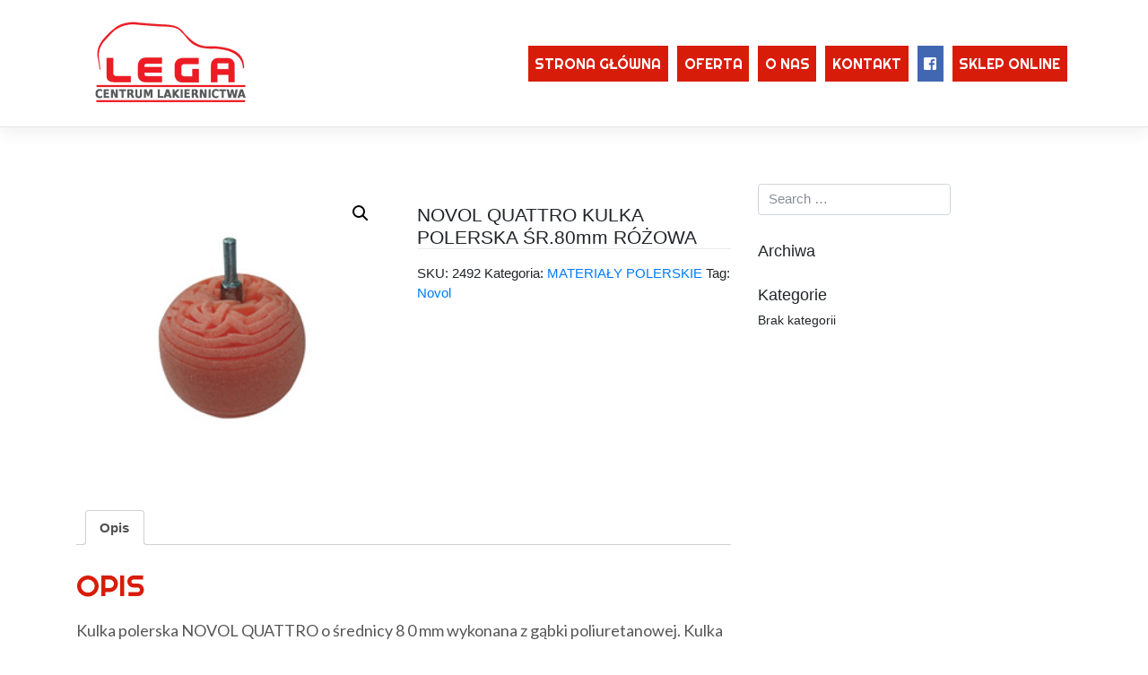

--- FILE ---
content_type: text/html; charset=UTF-8
request_url: https://lega.com.pl/produkt/novol-quattro-kulka-polerska-sr-80mm-rozowa/
body_size: 7839
content:
<!DOCTYPE html>
<html lang="pl-PL">
<head>
    <meta charset="UTF-8">
    <meta name="viewport" content="width=device-width, initial-scale=1">
    <meta http-equiv="X-UA-Compatible" content="IE=edge">
    <link rel="profile" href="https://gmpg.org/xfn/11">
    <link rel="pingback" href="https://lega.com.pl/xmlrpc.php">
<title>NOVOL QUATTRO KULKA POLERSKA ŚR.80mm RÓŻOWA &#8211; LEGA</title>
<meta name='robots' content='max-image-preview:large' />
<link rel='dns-prefetch' href='//s.w.org' />
<link rel="alternate" type="application/rss+xml" title="LEGA &raquo; Kanał z wpisami" href="https://lega.com.pl/feed/" />
		<script type="text/javascript">
			window._wpemojiSettings = {"baseUrl":"https:\/\/s.w.org\/images\/core\/emoji\/13.1.0\/72x72\/","ext":".png","svgUrl":"https:\/\/s.w.org\/images\/core\/emoji\/13.1.0\/svg\/","svgExt":".svg","source":{"concatemoji":"https:\/\/lega.com.pl\/wp-includes\/js\/wp-emoji-release.min.js?ver=898612b317366677b1e146f2f54c7e79"}};
			!function(e,a,t){var n,r,o,i=a.createElement("canvas"),p=i.getContext&&i.getContext("2d");function s(e,t){var a=String.fromCharCode;p.clearRect(0,0,i.width,i.height),p.fillText(a.apply(this,e),0,0);e=i.toDataURL();return p.clearRect(0,0,i.width,i.height),p.fillText(a.apply(this,t),0,0),e===i.toDataURL()}function c(e){var t=a.createElement("script");t.src=e,t.defer=t.type="text/javascript",a.getElementsByTagName("head")[0].appendChild(t)}for(o=Array("flag","emoji"),t.supports={everything:!0,everythingExceptFlag:!0},r=0;r<o.length;r++)t.supports[o[r]]=function(e){if(!p||!p.fillText)return!1;switch(p.textBaseline="top",p.font="600 32px Arial",e){case"flag":return s([127987,65039,8205,9895,65039],[127987,65039,8203,9895,65039])?!1:!s([55356,56826,55356,56819],[55356,56826,8203,55356,56819])&&!s([55356,57332,56128,56423,56128,56418,56128,56421,56128,56430,56128,56423,56128,56447],[55356,57332,8203,56128,56423,8203,56128,56418,8203,56128,56421,8203,56128,56430,8203,56128,56423,8203,56128,56447]);case"emoji":return!s([10084,65039,8205,55357,56613],[10084,65039,8203,55357,56613])}return!1}(o[r]),t.supports.everything=t.supports.everything&&t.supports[o[r]],"flag"!==o[r]&&(t.supports.everythingExceptFlag=t.supports.everythingExceptFlag&&t.supports[o[r]]);t.supports.everythingExceptFlag=t.supports.everythingExceptFlag&&!t.supports.flag,t.DOMReady=!1,t.readyCallback=function(){t.DOMReady=!0},t.supports.everything||(n=function(){t.readyCallback()},a.addEventListener?(a.addEventListener("DOMContentLoaded",n,!1),e.addEventListener("load",n,!1)):(e.attachEvent("onload",n),a.attachEvent("onreadystatechange",function(){"complete"===a.readyState&&t.readyCallback()})),(n=t.source||{}).concatemoji?c(n.concatemoji):n.wpemoji&&n.twemoji&&(c(n.twemoji),c(n.wpemoji)))}(window,document,window._wpemojiSettings);
		</script>
		<style type="text/css">
img.wp-smiley,
img.emoji {
	display: inline !important;
	border: none !important;
	box-shadow: none !important;
	height: 1em !important;
	width: 1em !important;
	margin: 0 .07em !important;
	vertical-align: -0.1em !important;
	background: none !important;
	padding: 0 !important;
}
</style>
	<link rel='stylesheet' id='wp-block-library-css'  href='https://lega.com.pl/wp-includes/css/dist/block-library/style.min.css?ver=898612b317366677b1e146f2f54c7e79' type='text/css' media='all' />
<link rel='stylesheet' id='wc-blocks-vendors-style-css'  href='https://lega.com.pl/wp-content/plugins/woocommerce/packages/woocommerce-blocks/build/wc-blocks-vendors-style.css?ver=8.9.4' type='text/css' media='all' />
<link rel='stylesheet' id='wc-blocks-style-css'  href='https://lega.com.pl/wp-content/plugins/woocommerce/packages/woocommerce-blocks/build/wc-blocks-style.css?ver=8.9.4' type='text/css' media='all' />
<link rel='stylesheet' id='rs-plugin-settings-css'  href='https://lega.com.pl/wp-content/plugins/revslider/public/assets/css/settings.css?ver=5.4.6.3.1' type='text/css' media='all' />
<style id='rs-plugin-settings-inline-css' type='text/css'>
#rs-demo-id {}
</style>
<link rel='stylesheet' id='photoswipe-css'  href='https://lega.com.pl/wp-content/plugins/woocommerce/assets/css/photoswipe/photoswipe.min.css?ver=7.2.3' type='text/css' media='all' />
<link rel='stylesheet' id='photoswipe-default-skin-css'  href='https://lega.com.pl/wp-content/plugins/woocommerce/assets/css/photoswipe/default-skin/default-skin.min.css?ver=7.2.3' type='text/css' media='all' />
<link rel='stylesheet' id='woocommerce-layout-css'  href='https://lega.com.pl/wp-content/plugins/woocommerce/assets/css/woocommerce-layout.css?ver=7.2.3' type='text/css' media='all' />
<link rel='stylesheet' id='woocommerce-smallscreen-css'  href='https://lega.com.pl/wp-content/plugins/woocommerce/assets/css/woocommerce-smallscreen.css?ver=7.2.3' type='text/css' media='only screen and (max-width: 768px)' />
<link rel='stylesheet' id='woocommerce-general-css'  href='https://lega.com.pl/wp-content/plugins/woocommerce/assets/css/woocommerce.css?ver=7.2.3' type='text/css' media='all' />
<style id='woocommerce-inline-inline-css' type='text/css'>
.woocommerce form .form-row .required { visibility: visible; }
</style>
<link rel='stylesheet' id='wpsimpleanchorslinks_styles-css'  href='https://lega.com.pl/wp-content/plugins/wp-simple-anchors-links/css/styles.css?ver=1.0.0' type='text/css' media='screen' />
<link rel='stylesheet' id='parent-style-css'  href='https://lega.com.pl/wp-content/themes/wp-bootstrap-starter.3.0.6/wp-bootstrap-starter/style.css?ver=898612b317366677b1e146f2f54c7e79' type='text/css' media='all' />
<link rel='stylesheet' id='wp-bootstrap-starter-bootstrap-css-css'  href='https://lega.com.pl/wp-content/themes/wp-bootstrap-starter.3.0.6/wp-bootstrap-starter/inc/assets/css/bootstrap.min.css?ver=898612b317366677b1e146f2f54c7e79' type='text/css' media='all' />
<link rel='stylesheet' id='wp-bootstrap-starter-style-css'  href='https://lega.com.pl/wp-content/themes/LEGA-AAOO/style.css?ver=898612b317366677b1e146f2f54c7e79' type='text/css' media='all' />
<script type='text/javascript' src='https://lega.com.pl/wp-includes/js/jquery/jquery.min.js?ver=3.6.0' id='jquery-core-js'></script>
<script type='text/javascript' src='https://lega.com.pl/wp-includes/js/jquery/jquery-migrate.min.js?ver=3.3.2' id='jquery-migrate-js'></script>
<script type='text/javascript' src='https://lega.com.pl/wp-content/plugins/revslider/public/assets/js/jquery.themepunch.tools.min.js?ver=5.4.6.3.1' id='tp-tools-js'></script>
<script type='text/javascript' src='https://lega.com.pl/wp-content/plugins/revslider/public/assets/js/jquery.themepunch.revolution.min.js?ver=5.4.6.3.1' id='revmin-js'></script>
<script type='text/javascript' src='https://lega.com.pl/wp-content/plugins/woocommerce/assets/js/jquery-blockui/jquery.blockUI.min.js?ver=2.7.0-wc.7.2.3' id='jquery-blockui-js'></script>
<script type='text/javascript' id='wc-add-to-cart-js-extra'>
/* <![CDATA[ */
var wc_add_to_cart_params = {"ajax_url":"\/wp-admin\/admin-ajax.php","wc_ajax_url":"\/?wc-ajax=%%endpoint%%","i18n_view_cart":"Zobacz koszyk","cart_url":"https:\/\/lega.com.pl\/koszyk\/","is_cart":"","cart_redirect_after_add":"no"};
/* ]]> */
</script>
<script type='text/javascript' src='https://lega.com.pl/wp-content/plugins/woocommerce/assets/js/frontend/add-to-cart.min.js?ver=7.2.3' id='wc-add-to-cart-js'></script>
<script type='text/javascript' src='https://lega.com.pl/wp-content/plugins/js_composer/assets/js/vendors/woocommerce-add-to-cart.js?ver=5.4.3' id='vc_woocommerce-add-to-cart-js-js'></script>
<!--[if lt IE 9]>
<script type='text/javascript' src='https://lega.com.pl/wp-content/themes/wp-bootstrap-starter.3.0.6/wp-bootstrap-starter/inc/assets/js/html5.js?ver=3.7.0' id='html5hiv-js'></script>
<![endif]-->
<script type='text/javascript' src='https://lega.com.pl/wp-content/themes/wp-bootstrap-starter.3.0.6/wp-bootstrap-starter/inc/assets/js/fontawesome/fontawesome-all.min.js?ver=898612b317366677b1e146f2f54c7e79' id='wp-bootstrap-starter-fontawesome-js'></script>
<script type='text/javascript' src='https://lega.com.pl/wp-content/themes/wp-bootstrap-starter.3.0.6/wp-bootstrap-starter/inc/assets/js/fontawesome/fa-v4-shims.min.js?ver=898612b317366677b1e146f2f54c7e79' id='wp-bootstrap-starter-fontawesome-v4-js'></script>
<script type='text/javascript' src='https://lega.com.pl/wp-content/themes/wp-bootstrap-starter.3.0.6/wp-bootstrap-starter/inc/assets/js/popper.min.js?ver=898612b317366677b1e146f2f54c7e79' id='wp-bootstrap-starter-popper-js'></script>
<script type='text/javascript' src='https://lega.com.pl/wp-content/themes/wp-bootstrap-starter.3.0.6/wp-bootstrap-starter/inc/assets/js/bootstrap.min.js?ver=898612b317366677b1e146f2f54c7e79' id='wp-bootstrap-starter-bootstrapjs-js'></script>
<script type='text/javascript' src='https://lega.com.pl/wp-content/themes/wp-bootstrap-starter.3.0.6/wp-bootstrap-starter/inc/assets/js/theme-script.js?ver=898612b317366677b1e146f2f54c7e79' id='wp-bootstrap-starter-themejs-js'></script>
<link rel="https://api.w.org/" href="https://lega.com.pl/wp-json/" /><link rel="alternate" type="application/json" href="https://lega.com.pl/wp-json/wp/v2/product/1995" /><link rel="EditURI" type="application/rsd+xml" title="RSD" href="https://lega.com.pl/xmlrpc.php?rsd" />
<link rel="wlwmanifest" type="application/wlwmanifest+xml" href="https://lega.com.pl/wp-includes/wlwmanifest.xml" /> 

<link rel="canonical" href="https://lega.com.pl/produkt/novol-quattro-kulka-polerska-sr-80mm-rozowa/" />
<link rel='shortlink' href='https://lega.com.pl/?p=1995' />
<link rel="alternate" type="application/json+oembed" href="https://lega.com.pl/wp-json/oembed/1.0/embed?url=https%3A%2F%2Flega.com.pl%2Fprodukt%2Fnovol-quattro-kulka-polerska-sr-80mm-rozowa%2F" />
<link rel="alternate" type="text/xml+oembed" href="https://lega.com.pl/wp-json/oembed/1.0/embed?url=https%3A%2F%2Flega.com.pl%2Fprodukt%2Fnovol-quattro-kulka-polerska-sr-80mm-rozowa%2F&#038;format=xml" />

<!-- WP Simple Anchors Links 1.0.0 by Kilukru Media (www.kilukrumedia.com)-->
<!-- /WP Simple Anchors Links -->
    <style type="text/css">
        #page-sub-header { background: #fff; }
    </style>
    	<noscript><style>.woocommerce-product-gallery{ opacity: 1 !important; }</style></noscript>
	<meta name="generator" content="Powered by WPBakery Page Builder - drag and drop page builder for WordPress."/>
<!--[if lte IE 9]><link rel="stylesheet" type="text/css" href="https://lega.com.pl/wp-content/plugins/js_composer/assets/css/vc_lte_ie9.min.css" media="screen"><![endif]--><meta name="generator" content="Powered by Slider Revolution 5.4.6.3.1 - responsive, Mobile-Friendly Slider Plugin for WordPress with comfortable drag and drop interface." />
<script type="text/javascript">function setREVStartSize(e){
				try{ var i=jQuery(window).width(),t=9999,r=0,n=0,l=0,f=0,s=0,h=0;					
					if(e.responsiveLevels&&(jQuery.each(e.responsiveLevels,function(e,f){f>i&&(t=r=f,l=e),i>f&&f>r&&(r=f,n=e)}),t>r&&(l=n)),f=e.gridheight[l]||e.gridheight[0]||e.gridheight,s=e.gridwidth[l]||e.gridwidth[0]||e.gridwidth,h=i/s,h=h>1?1:h,f=Math.round(h*f),"fullscreen"==e.sliderLayout){var u=(e.c.width(),jQuery(window).height());if(void 0!=e.fullScreenOffsetContainer){var c=e.fullScreenOffsetContainer.split(",");if (c) jQuery.each(c,function(e,i){u=jQuery(i).length>0?u-jQuery(i).outerHeight(!0):u}),e.fullScreenOffset.split("%").length>1&&void 0!=e.fullScreenOffset&&e.fullScreenOffset.length>0?u-=jQuery(window).height()*parseInt(e.fullScreenOffset,0)/100:void 0!=e.fullScreenOffset&&e.fullScreenOffset.length>0&&(u-=parseInt(e.fullScreenOffset,0))}f=u}else void 0!=e.minHeight&&f<e.minHeight&&(f=e.minHeight);e.c.closest(".rev_slider_wrapper").css({height:f})					
				}catch(d){console.log("Failure at Presize of Slider:"+d)}
			};</script>
		<style type="text/css" id="wp-custom-css">
			@import url('https://fonts.googleapis.com/css?family=Lato|Righteous');

#masthead {
	background: white!important;
}

.nav-link {
	background: #D81C0A;
	color: white!important;
	text-transform: uppercase;
	margin: 5px;
	font-family: 'Righteous', cursive;
	font-size: 16px!important;
}

.sklep .nav-link {
	background: #575757
}

.menu-fb .nav-link {
	background: #4267B2;
}

.navbar-toggler {
	background: #D81C0A;
}

h2 {
	font-family: 'Righteous', cursive;
	font-size: 33px;
	color: #D81C0A;
	text-transform: uppercase;
}

p {
 color: #575757;
 font-family: 'Lato', sans-serif;
	font-size: 18px;
}

hr {
border-top: solid 1px #999;
}
.white p {
	color: white;
}

.white h2 {
	color: white;
}

.white hr {
	border-top: solid 1px white;
}

.gallery-item img {
	border: none!important;
}

.ramka {
	margin: 47px;
	width: 25%;
	padding-top: 30px;
	border: solid 1px #999;
}

.ramka h3 {
	background: #D81C0A;
	padding: 10px;
	color: white;
	font-family: 'Lato', sans-serif;
}

.ramka:hover {
  box-shadow: 2px 4px 8px black;
}
.shadow {
	box-shadow: 2px 4px 8px black;
}

@media only screen and (max-width: 1024px) {
 
	.ramka {
	margin: 0 auto;
	width: 100%;
}
	
}		</style>
		<noscript><style type="text/css"> .wpb_animate_when_almost_visible { opacity: 1; }</style></noscript></head>

<body data-rsssl=1 class="product-template-default single single-product postid-1995 theme-wp-bootstrap-starter.3.0.6/wp-bootstrap-starter woocommerce woocommerce-page woocommerce-no-js wpb-js-composer js-comp-ver-5.4.3 vc_responsive">
<div id="page" class="site">
	<a class="skip-link screen-reader-text" href="#content">Skip to content</a>
    	<header id="masthead" class="site-header navbar-static-top" role="banner">
        <div class="container">
            <nav class="navbar navbar-expand-xl navbar-dark p-0">
                <div class="navbar-brand">
                                            <a href="https://lega.com.pl/">
                            <img src="https://lega.com.pl/wp-content/uploads/2019/03/logo2a.png" alt="LEGA">
                        </a>
                    
                </div>
                <button class="navbar-toggler" type="button" data-toggle="collapse" data-target=".navbar-collapse" aria-controls="" aria-expanded="false" aria-label="Toggle navigation">
                    <span class="navbar-toggler-icon"></span>
                </button>

                <div class="collapse navbar-collapse justify-content-end"><ul id="menu-menu-1" class="navbar-nav"><li id="menu-item-114" class="nav-item menu-item menu-item-type-post_type menu-item-object-page menu-item-home menu-item-114"><a title="Strona główna" href="https://lega.com.pl/" class="nav-link">Strona główna</a></li>
<li id="menu-item-116" class="nav-item menu-item menu-item-type-custom menu-item-object-custom menu-item-116"><a title="Oferta" href="#oferta" class="nav-link">Oferta</a></li>
<li id="menu-item-117" class="nav-item menu-item menu-item-type-custom menu-item-object-custom menu-item-117"><a title="O nas" href="#onas" class="nav-link">O nas</a></li>
<li id="menu-item-118" class="nav-item menu-item menu-item-type-custom menu-item-object-custom menu-item-118"><a title="Kontakt" href="#kontakt" class="nav-link">Kontakt</a></li>
<li id="menu-item-120" class="nav-item menu-fb menu-item menu-item-type-custom menu-item-object-custom menu-item-120"><a title="&lt;i class=&quot;fa fa-facebook-square&quot; aria-hidden=&quot;true&quot;&gt;&lt;/i&gt;" target="_blank" href="https://www.facebook.com/pg/lakierniczybialystok%20" class="nav-link"><i class="fa fa-facebook-square" aria-hidden="true"></i></a></li>
<li id="menu-item-6645" class="nav-item menu-item menu-item-type-custom menu-item-object-custom menu-item-6645"><a title="Sklep ONLINE" href="http://www.centrolack.pl/" class="nav-link">Sklep ONLINE</a></li>
</ul></div>
            </nav>
        </div>
	</header><!-- #masthead -->
    	<div id="content" class="site-content">
		<div class="container">
			<div class="row">
                
    <section id="primary" class="content-area col-sm-12 col-md-12 col-lg-8">
        <main id="main" class="site-main" role="main">

            <div class="woocommerce-notices-wrapper"></div><div id="product-1995" class="product type-product post-1995 status-publish first instock product_cat-materialy-polerskie product_tag-novol has-post-thumbnail shipping-taxable product-type-simple">

	<div class="woocommerce-product-gallery woocommerce-product-gallery--with-images woocommerce-product-gallery--columns-4 images" data-columns="4" style="opacity: 0; transition: opacity .25s ease-in-out;">
	<figure class="woocommerce-product-gallery__wrapper">
		<div data-thumb="https://lega.com.pl/wp-content/uploads/2019/08/NOVOL-QUATTRO-KULKA-POLERSKA-ŚR.80mm-RÓŻOWA-100x100.jpeg" data-thumb-alt="" class="woocommerce-product-gallery__image"><a href="https://lega.com.pl/wp-content/uploads/2019/08/NOVOL-QUATTRO-KULKA-POLERSKA-ŚR.80mm-RÓŻOWA.jpeg"><img width="282" height="269" src="https://lega.com.pl/wp-content/uploads/2019/08/NOVOL-QUATTRO-KULKA-POLERSKA-ŚR.80mm-RÓŻOWA.jpeg" class="wp-post-image" alt="" loading="lazy" title="NOVOL QUATTRO KULKA POLERSKA ŚR.80mm RÓŻOWA" data-caption="" data-src="https://lega.com.pl/wp-content/uploads/2019/08/NOVOL-QUATTRO-KULKA-POLERSKA-ŚR.80mm-RÓŻOWA.jpeg" data-large_image="https://lega.com.pl/wp-content/uploads/2019/08/NOVOL-QUATTRO-KULKA-POLERSKA-ŚR.80mm-RÓŻOWA.jpeg" data-large_image_width="282" data-large_image_height="269" /></a></div>	</figure>
</div>

	<div class="summary entry-summary">
		<h1 class="product_title entry-title">NOVOL QUATTRO KULKA POLERSKA ŚR.80mm RÓŻOWA</h1><p class="price"></p>
			<style>
				.single_add_to_cart_button {
					display: none !important;
				}
				.qty{
					display: none !important;
				}
			</style>
					<style>
				.single_add_to_cart_button {
					display: none !important;
				}
				.qty{
					display: none !important;
				}
			</style>
		<div class="product_meta">

	
	
		<span class="sku_wrapper">SKU: <span class="sku">2492</span></span>

	
	<span class="posted_in">Kategoria: <a href="https://lega.com.pl/kategoria-produktu/materialy-polerskie/" rel="tag">MATERIAŁY POLERSKIE</a></span>
	<span class="tagged_as">Tag: <a href="https://lega.com.pl/tag-produktu/novol/" rel="tag">Novol</a></span>
	
</div>
	</div>

	
	<div class="woocommerce-tabs wc-tabs-wrapper">
		<ul class="tabs wc-tabs" role="tablist">
							<li class="description_tab" id="tab-title-description" role="tab" aria-controls="tab-description">
					<a href="#tab-description">
						Opis					</a>
				</li>
					</ul>
					<div class="woocommerce-Tabs-panel woocommerce-Tabs-panel--description panel entry-content wc-tab" id="tab-description" role="tabpanel" aria-labelledby="tab-title-description">
				
	<h2>Opis</h2>

<p>Kulka polerska NOVOL QUATTRO o średnicy 8 0 mm wykonana z gąbki poliuretanowej. Kulka polerska jest zakończona trzpieniem umożliwiającym współpracę z wiertarką. Kulista forma ułatwia polerowanie w trudnodostępnych miejscach np. wnękach i wgłębieniach. Doskonała do polerowania felg.</p>
			</div>
		
			</div>


	<section class="related products">

					<h2>Podobne produkty</h2>
				
		<ul class="products columns-4">

			
					<li class="product type-product post-770 status-publish first instock product_cat-materialy-polerskie shipping-taxable product-type-simple">
	<a href="https://lega.com.pl/produkt/3m-srodek-polerski-51815-fast-cut-plus-extreme-1kg/" class="woocommerce-LoopProduct-link woocommerce-loop-product__link"><img width="300" height="300" src="https://lega.com.pl/wp-content/uploads/woocommerce-placeholder.png" class="woocommerce-placeholder wp-post-image" alt="Symbol zastępczy" loading="lazy" srcset="https://lega.com.pl/wp-content/uploads/woocommerce-placeholder.png 1200w, https://lega.com.pl/wp-content/uploads/woocommerce-placeholder-300x300.png 300w, https://lega.com.pl/wp-content/uploads/woocommerce-placeholder-768x768.png 768w, https://lega.com.pl/wp-content/uploads/woocommerce-placeholder-1024x1024.png 1024w" sizes="(max-width: 300px) 100vw, 300px" /><h2 class="woocommerce-loop-product__title">3M ŚRODEK POLERSKI 51815 FAST CUT PLUS EXTREME 1KG</h2>
</a></li>

			
					<li class="product type-product post-890 status-publish instock product_cat-materialy-polerskie shipping-taxable product-type-simple">
	<a href="https://lega.com.pl/produkt/boll-gabka-do-polerowania-m14-80mm-mini-czarna/" class="woocommerce-LoopProduct-link woocommerce-loop-product__link"><img width="300" height="300" src="https://lega.com.pl/wp-content/uploads/woocommerce-placeholder.png" class="woocommerce-placeholder wp-post-image" alt="Symbol zastępczy" loading="lazy" srcset="https://lega.com.pl/wp-content/uploads/woocommerce-placeholder.png 1200w, https://lega.com.pl/wp-content/uploads/woocommerce-placeholder-300x300.png 300w, https://lega.com.pl/wp-content/uploads/woocommerce-placeholder-768x768.png 768w, https://lega.com.pl/wp-content/uploads/woocommerce-placeholder-1024x1024.png 1024w" sizes="(max-width: 300px) 100vw, 300px" /><h2 class="woocommerce-loop-product__title">BOLL GĄBKA DO POLEROWANIA M14 80MM MINI CZARNA</h2>
</a></li>

			
					<li class="product type-product post-737 status-publish instock product_cat-materialy-polerskie shipping-taxable product-type-simple">
	<a href="https://lega.com.pl/produkt/3m-mleczko-polerskie-ultrafina-se-1l-50383-granatowy/" class="woocommerce-LoopProduct-link woocommerce-loop-product__link"><img width="300" height="300" src="https://lega.com.pl/wp-content/uploads/woocommerce-placeholder.png" class="woocommerce-placeholder wp-post-image" alt="Symbol zastępczy" loading="lazy" srcset="https://lega.com.pl/wp-content/uploads/woocommerce-placeholder.png 1200w, https://lega.com.pl/wp-content/uploads/woocommerce-placeholder-300x300.png 300w, https://lega.com.pl/wp-content/uploads/woocommerce-placeholder-768x768.png 768w, https://lega.com.pl/wp-content/uploads/woocommerce-placeholder-1024x1024.png 1024w" sizes="(max-width: 300px) 100vw, 300px" /><h2 class="woocommerce-loop-product__title">3M MLECZKO POLERSKIE ULTRAFINA SE 1L 50383 GRANATOWY</h2>
</a></li>

			
					<li class="product type-product post-893 status-publish last instock product_cat-materialy-polerskie shipping-taxable product-type-simple">
	<a href="https://lega.com.pl/produkt/boll-gabka-do-polerowania-profilowana-m14-zolta/" class="woocommerce-LoopProduct-link woocommerce-loop-product__link"><img width="300" height="300" src="https://lega.com.pl/wp-content/uploads/woocommerce-placeholder.png" class="woocommerce-placeholder wp-post-image" alt="Symbol zastępczy" loading="lazy" srcset="https://lega.com.pl/wp-content/uploads/woocommerce-placeholder.png 1200w, https://lega.com.pl/wp-content/uploads/woocommerce-placeholder-300x300.png 300w, https://lega.com.pl/wp-content/uploads/woocommerce-placeholder-768x768.png 768w, https://lega.com.pl/wp-content/uploads/woocommerce-placeholder-1024x1024.png 1024w" sizes="(max-width: 300px) 100vw, 300px" /><h2 class="woocommerce-loop-product__title">BOLL GĄBKA DO POLEROWANIA PROFILOWANA M14 ŻÓŁTA</h2>
</a></li>

			
		</ul>

	</section>
	</div>


        </main><!-- #main -->
    </section><!-- #primary -->


<aside id="secondary" class="widget-area col-sm-12 col-lg-4" role="complementary">
	<section id="search-2" class="widget widget_search"><form role="search" method="get" class="search-form" action="https://lega.com.pl/">
    <label>
        <input type="search" class="search-field form-control" placeholder="Search &hellip;" value="" name="s" title="Search for:">
    </label>
    <input type="submit" class="search-submit btn btn-default" value="Search">
</form>



</section><section id="archives-2" class="widget widget_archive"><h3 class="widget-title">Archiwa</h3>
			<ul>
							</ul>

			</section><section id="categories-2" class="widget widget_categories"><h3 class="widget-title">Kategorie</h3>
			<ul>
				<li class="cat-item-none">Brak kategorii</li>			</ul>

			</section></aside><!-- #secondary -->
			</div><!-- .row -->
		</div><!-- .container -->
	</div><!-- #content -->
    	<footer id="colophon" class="site-footer" role="contentinfo">
		<div class="container-fluid p-3 p-md-5">
            <div class="site-info">
                &copy; 2025 <a href="https://lega.com.pl">LEGA</a>                <span class="sep"> | </span>
                <a class="credits" href="https://afterimagedesigns.com/wp-bootstrap-starter/" target="_blank" title="Wordpress Technical Support" alt="Bootstrap Wordpress Theme">Bootstrap Wordpress Theme</a>

            </div><!-- close .site-info -->
		</div>
	</footer><!-- #colophon -->
</div><!-- #page -->

<script type="application/ld+json">{"@context":"https:\/\/schema.org\/","@type":"Product","@id":"https:\/\/lega.com.pl\/produkt\/novol-quattro-kulka-polerska-sr-80mm-rozowa\/#product","name":"NOVOL QUATTRO KULKA POLERSKA \u015aR.80mm R\u00d3\u017bOWA","url":"https:\/\/lega.com.pl\/produkt\/novol-quattro-kulka-polerska-sr-80mm-rozowa\/","description":"Kulka polerska NOVOL QUATTRO o \u015brednicy 8 0 mm wykonana z g\u0105bki poliuretanowej. Kulka polerska jest zako\u0144czona trzpieniem umo\u017cliwiaj\u0105cym wsp\u00f3\u0142prac\u0119 z wiertark\u0105. Kulista forma u\u0142atwia polerowanie w trudnodost\u0119pnych miejscach np. wn\u0119kach i wg\u0142\u0119bieniach. Doskona\u0142a do polerowania felg.","image":"https:\/\/lega.com.pl\/wp-content\/uploads\/2019\/08\/NOVOL-QUATTRO-KULKA-POLERSKA-\u015aR.80mm-R\u00d3\u017bOWA.jpeg","sku":"2492","offers":[{"@type":"Offer","price":"42.34","priceValidUntil":"2026-12-31","priceSpecification":{"price":"42.34","priceCurrency":"PLN","valueAddedTaxIncluded":"false"},"priceCurrency":"PLN","availability":"http:\/\/schema.org\/InStock","url":"https:\/\/lega.com.pl\/produkt\/novol-quattro-kulka-polerska-sr-80mm-rozowa\/","seller":{"@type":"Organization","name":"LEGA","url":"https:\/\/lega.com.pl"}}]}</script>
<div class="pswp" tabindex="-1" role="dialog" aria-hidden="true">
	<div class="pswp__bg"></div>
	<div class="pswp__scroll-wrap">
		<div class="pswp__container">
			<div class="pswp__item"></div>
			<div class="pswp__item"></div>
			<div class="pswp__item"></div>
		</div>
		<div class="pswp__ui pswp__ui--hidden">
			<div class="pswp__top-bar">
				<div class="pswp__counter"></div>
				<button class="pswp__button pswp__button--close" aria-label="Zamknij (Esc)"></button>
				<button class="pswp__button pswp__button--share" aria-label="Udostępnij"></button>
				<button class="pswp__button pswp__button--fs" aria-label="Przełącz tryb pełnoekranowy"></button>
				<button class="pswp__button pswp__button--zoom" aria-label="Powiększ/zmniejsz"></button>
				<div class="pswp__preloader">
					<div class="pswp__preloader__icn">
						<div class="pswp__preloader__cut">
							<div class="pswp__preloader__donut"></div>
						</div>
					</div>
				</div>
			</div>
			<div class="pswp__share-modal pswp__share-modal--hidden pswp__single-tap">
				<div class="pswp__share-tooltip"></div>
			</div>
			<button class="pswp__button pswp__button--arrow--left" aria-label="Poprzedni (strzałka w lewo)"></button>
			<button class="pswp__button pswp__button--arrow--right" aria-label="Następny (strzałka w prawo)"></button>
			<div class="pswp__caption">
				<div class="pswp__caption__center"></div>
			</div>
		</div>
	</div>
</div>
	<script type="text/javascript">
		(function () {
			var c = document.body.className;
			c = c.replace(/woocommerce-no-js/, 'woocommerce-js');
			document.body.className = c;
		})();
	</script>
	<script type='text/javascript' src='https://lega.com.pl/wp-content/plugins/surbma-smooth-scroll/js/jquery.scrollTo.min.js?ver=2.1.2' id='surbma-scrollTo-js'></script>
<script type='text/javascript' src='https://lega.com.pl/wp-content/plugins/surbma-smooth-scroll/js/jquery.localScroll.min.js?ver=2.0.0' id='surbma-localScroll-js'></script>
<script type='text/javascript' src='https://lega.com.pl/wp-content/plugins/surbma-smooth-scroll/js/surbma-smooth-scroll.js?ver=1.2' id='surbma-smooth-scroll-js'></script>
<script type='text/javascript' src='https://lega.com.pl/wp-content/plugins/woocommerce/assets/js/zoom/jquery.zoom.min.js?ver=1.7.21-wc.7.2.3' id='zoom-js'></script>
<script type='text/javascript' src='https://lega.com.pl/wp-content/plugins/js_composer/assets/lib/bower/flexslider/jquery.flexslider-min.js?ver=5.4.3' id='flexslider-js'></script>
<script type='text/javascript' src='https://lega.com.pl/wp-content/plugins/woocommerce/assets/js/photoswipe/photoswipe.min.js?ver=4.1.1-wc.7.2.3' id='photoswipe-js'></script>
<script type='text/javascript' src='https://lega.com.pl/wp-content/plugins/woocommerce/assets/js/photoswipe/photoswipe-ui-default.min.js?ver=4.1.1-wc.7.2.3' id='photoswipe-ui-default-js'></script>
<script type='text/javascript' id='wc-single-product-js-extra'>
/* <![CDATA[ */
var wc_single_product_params = {"i18n_required_rating_text":"Prosz\u0119 wybra\u0107 ocen\u0119","review_rating_required":"yes","flexslider":{"rtl":false,"animation":"slide","smoothHeight":true,"directionNav":false,"controlNav":"thumbnails","slideshow":false,"animationSpeed":500,"animationLoop":false,"allowOneSlide":false},"zoom_enabled":"1","zoom_options":[],"photoswipe_enabled":"1","photoswipe_options":{"shareEl":false,"closeOnScroll":false,"history":false,"hideAnimationDuration":0,"showAnimationDuration":0},"flexslider_enabled":"1"};
/* ]]> */
</script>
<script type='text/javascript' src='https://lega.com.pl/wp-content/plugins/woocommerce/assets/js/frontend/single-product.min.js?ver=7.2.3' id='wc-single-product-js'></script>
<script type='text/javascript' src='https://lega.com.pl/wp-content/plugins/woocommerce/assets/js/js-cookie/js.cookie.min.js?ver=2.1.4-wc.7.2.3' id='js-cookie-js'></script>
<script type='text/javascript' id='woocommerce-js-extra'>
/* <![CDATA[ */
var woocommerce_params = {"ajax_url":"\/wp-admin\/admin-ajax.php","wc_ajax_url":"\/?wc-ajax=%%endpoint%%"};
/* ]]> */
</script>
<script type='text/javascript' src='https://lega.com.pl/wp-content/plugins/woocommerce/assets/js/frontend/woocommerce.min.js?ver=7.2.3' id='woocommerce-js'></script>
<script type='text/javascript' id='wc-cart-fragments-js-extra'>
/* <![CDATA[ */
var wc_cart_fragments_params = {"ajax_url":"\/wp-admin\/admin-ajax.php","wc_ajax_url":"\/?wc-ajax=%%endpoint%%","cart_hash_key":"wc_cart_hash_619ccf7bc6152fe03270664a911bc6a2","fragment_name":"wc_fragments_619ccf7bc6152fe03270664a911bc6a2","request_timeout":"5000"};
/* ]]> */
</script>
<script type='text/javascript' src='https://lega.com.pl/wp-content/plugins/woocommerce/assets/js/frontend/cart-fragments.min.js?ver=7.2.3' id='wc-cart-fragments-js'></script>
<script type='text/javascript' src='https://lega.com.pl/wp-content/themes/wp-bootstrap-starter.3.0.6/wp-bootstrap-starter/inc/assets/js/skip-link-focus-fix.js?ver=20151215' id='wp-bootstrap-starter-skip-link-focus-fix-js'></script>
<script type='text/javascript' src='https://lega.com.pl/wp-includes/js/wp-embed.min.js?ver=898612b317366677b1e146f2f54c7e79' id='wp-embed-js'></script>
</body>
</html>


--- FILE ---
content_type: text/css
request_url: https://lega.com.pl/wp-content/themes/LEGA-AAOO/style.css?ver=898612b317366677b1e146f2f54c7e79
body_size: 22
content:
/* 
 Theme Name:   LEGA AAOO
 Theme URI:    
 Description:  
 Author:       Kamil Gopaniuk
 Author URI:   
 Template:     wp-bootstrap-starter.3.0.6/wp-bootstrap-starter
 Version:      1.0

 /* == Add your own styles below this line ==
--------------------------------------------*/

